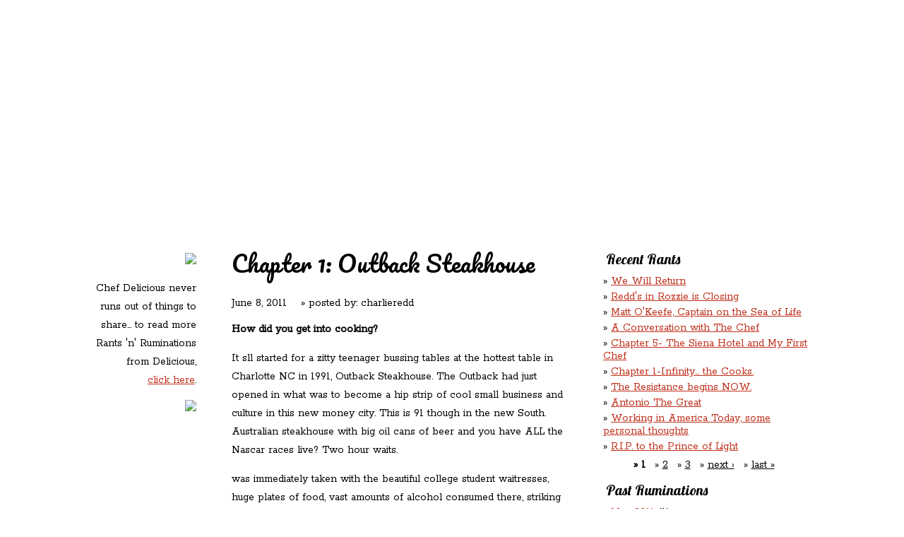

--- FILE ---
content_type: text/html; charset=utf-8
request_url: http://www.reddsinrozzie.com/blog/chapter-1-outback-steakhouse?page=6
body_size: 8409
content:
<!DOCTYPE html PUBLIC "-//W3C//DTD XHTML 1.0 Strict//EN"
  "http://www.w3.org/TR/xhtml1/DTD/xhtml1-strict.dtd">
<html xmlns="http://www.w3.org/1999/xhtml" xml:lang="en" lang="en" dir="ltr">
  <head>
<meta http-equiv="Content-Type" content="text/html; charset=utf-8" />
  	
  	<link href='http://fonts.googleapis.com/css?family=Pacifico|Rokkitt|Lobster&v2' rel='stylesheet' type='text/css'>
    <meta http-equiv="Content-Type" content="text/html; charset=utf-8" />
<link rel="shortcut icon" href="/themes/rnr/favicon.ico" type="image/x-icon" />
    <title>Chapter 1: Outback Steakhouse » Redd&#039;s in Rozzie</title>
    
    <link type="text/css" rel="stylesheet" media="all" href="/sites/default/files/css/css_b6d2b44e2d975503f8407ee592a9b227.css" />
<link type="text/css" rel="stylesheet" media="print" href="/sites/default/files/css/css_fab3f11e98d211faa89ffc8070c0de07.css" />
    <script type="text/javascript" src="/sites/default/files/js/js_c43eb39dda132d28524553e5c03b192d.js"></script>
<script type="text/javascript">
<!--//--><![CDATA[//><!--
jQuery.extend(Drupal.settings, { "basePath": "/", "googleanalytics": { "trackOutgoing": 1, "trackMailto": 1, "trackDownload": 1, "trackDownloadExtensions": "7z|aac|arc|arj|asf|asx|avi|bin|csv|doc|exe|flv|gif|gz|gzip|hqx|jar|jpe?g|js|mp(2|3|4|e?g)|mov(ie)?|msi|msp|pdf|phps|png|ppt|qtm?|ra(m|r)?|sea|sit|tar|tgz|torrent|txt|wav|wma|wmv|wpd|xls|xml|z|zip" }, "nice_menus_options": { "delay": 800, "speed": 1 }, "cron": { "basePath": "/poormanscron", "runNext": 1768526768 } });
//--><!]]>
</script>
    <!--[if lt IE 7]>
      <link type="text/css" rel="stylesheet" media="all" href="/themes/rnr/fix-ie.css" />    <![endif]-->
    
    
    
	        
    
  </head>
  <body class="sidebars blog">
	<a name="top"></a>
	<div id="wrap">
		<div id="wrap-inner">
  
			<div id="header">
				<div id="header-inner" class="inner">
								
					<div id="block-nice_menus-1" class="clear-block block block-nice_menus">

  <h2><span class="nice-menu-hide-title">Primary links</span></h2>

  <div class="content"><ul class="nice-menu nice-menu-down" id="nice-menu-1"><li class="menu-399 menu-path-node-10 first  odd "><a href="/content/redds-rozzie" title="Redd&#039;s &#039;n&#039; Rozzie">Redd&#039;s in Rozzie</a></li>
<li class="menu-400 menu-path-node-2 even "><a href="/content/redds-relatives" title="Relatives">Redd&#039;s Relatives</a></li>
<li class="menu-415 menu-path-front odd "><a href="/" title="">Home</a></li>
<li class="menu-401 menu-path-node-3 even "><a href="/content/rations-n-refreshments" title="Rations &#039;n&#039; Refreshments">Rations ‘n’ Refreshments</a></li>
<li class="menu-402 menu-path-blog odd  last "><a href="/blog" title="">Rants ‘N’ Ruminations</a></li>
</ul>
</div>
</div>
<div id="block-nice_menus-2" class="clear-block block block-nice_menus">

  <h2><span class="nice-menu-hide-title">Secondary links</span></h2>

  <div class="content"><ul class="nice-menu nice-menu-down" id="nice-menu-2"><li class="menu-403 menu-path-nolink-403 first  odd "><span class="nolink">Pics</span></li>
<li class="menu-404 menu-path-node-5 even "><a href="/content/contact" title="Contact">Contact</a></li>
<li class="menu-405 menu-path-instagramcom-reddcharlie- odd  last "><a href="http://instagram.com/reddcharlie/" title="">Chef Delicious</a></li>
</ul>
</div>
</div>
 
								
				</div>
			</div>
	
		    <div id="main">
		    	
		    	<div id="main-inner" class="inner clear">
		    		
		    	  			        <div id="sidebar-left" class="sidebar">
			          <div id="block-block-2" class="clear-block block block-block">


  <div class="content"><p><img src="/themes/rnr/images/sketch-wrestler-chef-delcious.png" alt="" /></p>

<img src="/themes/rnr/images/line-blog-left-sidebar.png" _mce_src="/themes/rnr/images/line-blog-left-sidebar.png" /> 

<p>Chef Delicious never runs out of things to share... to read more Rants 'n' Ruminations from Delicious, 
<a href="http://reddsinroslindale.blogspot.com/" target="_blank">click&nbsp;here</a>.

</p> <img src="/themes/rnr/images/line-blog-left-sidebar.png" _mce_src="/themes/rnr/images/line-blog-left-sidebar.png" /> </div>
</div>
			        </div>
			      				
			      <div id="center">
			          
			      	
			      	 			          			          <h1>Chapter 1: Outback Steakhouse</h1>			         
			          	
			          			          			        
			          
			            <div id="node-12" class="node">




  <div class="content clear-block">
    <div class="blog-post">

<div class="date-and-author"><span class="date">June 8, 2011</span> &nbsp;&nbsp; &raquo; posted by: <span class="author">charlieredd </span></div>

<p><strong>How did you get into cooking?</strong><br />

<p>It sll started for a zitty teenager bussing tables at the hottest table in Charlotte NC in 1991, Outback Steakhouse. The Outback had just opened in what was to become a hip strip of cool small business and culture in this new money city. This is 91 though in the new South. Australian steakhouse with big oil cans of beer and you have ALL the Nascar races live? Two hour waits.</p>

<p> was immediately taken with the beautiful college student waitresses, huge plates of food, vast amounts of alcohol consumed there, striking hostesses with huge breasts, blond hair, and driving an 83 white t top corvette (Amy I will never forget you), and the intensity of a restaurant that is so popular for a reason I couldn't understand. Did I mention the beautiful women I worked with?</p>

<p>I mean it was good. Everything was cooked from scratch except the bread. No rules. Just right. No bullshit. We were nailing that mantra. But how it happened is where the entertainment lies and possibly the reason Charlotteans were lining up for a piece of it. Is that a fist fight between a man and a woman over a prime time parking space? Your damn right it is. Did she just spit IN his mouth?</p>

<p>This is all true.</p>

<p><strong>Tuesday is KY jelly night</strong><br />

<p>I don't quite understand this concept as a 16 year old zitty bussboy but it is explained to me in detail by Billy the saute cook and my friend Swift, otherwise known as the Salad Shooter. Billy's raging mullet, loud mouth, and skills to out gun any cook on the line makes him a force to be reckoned with. Not to mention his girlfriend is CK, a very beautiful waitress who easily uses 3x more hairspray on her bangs and tired perm then any other staff member. Sweetheart of the rodeo, for sure. Kind, soft spoken, and the "victim" of Billy's sodomy every Tuesday. I should and will stop there. Billy didn't and my sexual imagination never fully recovered.</p>

<p><strong>Dine and Dash</strong><br />

<p>The call went out from Dave our super cheap manager. All the cooks grabbed a knife and ran for the front door. I was on their coat tails as we rounded the corner of the restaurant to see a car backing up the street with no lights on. AS the crew of knife wielding cooks (and one excited, skinny bussboy) came around the corner it threw on the lights and gassed it. Unwilling to give our lives for the Outback cause the crew moved to the sidewalk but not the owner. He stood there like a statue, hand outstretched, denying them escape without running him down. They didn't give a shit. There was no way they were paying for that blooming onion. Thankfully the heavyset (to put it kindly) grill cook Darryl dragged Dave out of the path of the speeding car at the last second and the villains were apprehended later by the police. I missed the roll call when the cops returned with the morons and Dave paid out of pocket to press full charges. Curfew spoiled the full experience. I DID get a beer for my honorable charge, though. To the Light Brigade! Kind of.</p>

<p><strong>Smoking in the boys room</strong><br />

<p>All I wanted to do was smoke. Trash needs to go out? I'm in. Bathroom needs cleaning? I'm in. Pick up butts outside? No problem. I'll just be burning one while I'm doing it. Back then you could smoke anywhere. There was a non smoking section but was it really? No. Jesse Helms was still alive and kicking ass for tobacco rights, which NC was hell bent on, so smoking was the going order. Joe Camel was the coolest thing I had seen, period. I wanted Camel cash, Camel t'shirts, and was saving for a dreamy Camel pool table to put in my bedroom at home. Victim of a campaign targeted at kids? No way. I was 16 and knew damn well what I was doing and everything else about the world for that matter. Including how to run a restaurant.</p>


<p><strong>Chaperone</strong><br />

<p>"Would you chaperone a group of 16-17 year old raging hard on teenagers at a beach house in a family beach town during their high school spring break? Job includes buying lots of beer and liquor for minors, signing for the rental property, a hundred dollars cash, a free place to stay at the beach for week, and young minors in bikinis all around that even looking at them wrong could get you thrown in a deep dark Southern rural jail cell."</p>

<p>Outback employee of the month. "Sure. Sounds cool."</p>



<p><strong>Kadi</strong><br />

<p>When it all went down there was one guy you could always count on. Kadi the blooming onion cook. He was deaf, portly, honest husband, and proud father of a daughter. He crushed the onion station, and it sucked.</p>

<p>When Swift and I got destroyed at the Christmas party where this machine called Karaoke set the place afire Kadi was the one who kept us away from the group dismantling the fountain and called us a cab. Kadi, even though he was deaf, knew what Billy was talking about in reference to his girlfriend and scolded him with loud barks and some bold sign language. No one crossed him though. You think a deaf Albanian has fought himself out of a couple of jams? Your damn right he has and you can see it in his eyes. Kadi, your the man.</p>



<p><strong>Fired</strong><br />

I wish it was more dramatic. Just came in one day and I wasn't on the schedule.<br />
"Hey, Dave, What's up? I know I was away for a week at Dead Shows but I'm not on the schedule. What's up, dude?"<br />
"Delicious, I'll talk to you later."<br />
Well I wasn't going to take that. This was my world, damn it. Take this job and shove it. Heads, I quit, tails I stay. Heads it is. Tell Dave I quit.<br />
Oh, and by the way I will come back with James my fellow bussboy and eat dinner while Dave busses tables and have a burger at employee discount rate.<br />
Dave just grinned as I did it. If only I knew he was probably carrying that Gloc 9 James found in the office a month later my heroic adventure could have been cut short. Angels have always looked upon me.<br />


<p>Next- Summer Camp. Beaver Cross!!!</p>
</div>  </div>

  <div class="clear-block">
    <div class="meta">
          <div class="terms">also seasoned with: <ul class="links inline"><li class="taxonomy_term_9 first"><a href="/category/tags/beginning" rel="tag" title="">in the beginning</a></li>
<li class="taxonomy_term_10"><a href="/category/tags/outback-steakhouse" rel="tag" title="">outback steakhouse</a></li>
<li class="taxonomy_term_8 last"><a href="/category/tags/ruminations" rel="tag" title="">ruminations</a></li>
</ul></div>
      
         
     <div class="blog-divider"></div>
     
    </div>

          <!--<div class="links"><ul class="links inline"><li class="blog_usernames_blog first"><a href="/blogs/charlieredd" title="Read charlieredd&#039;s latest blog entries.">charlieredd&#039;s blog</a></li>
<li class="comment_forbidden last"><span><a href="/user/login?destination=comment%2Freply%2F12%23comment-form">Login</a> to post comments</span></li>
</ul></div>-->
      </div>

</div>
			          
			          
			          
			      
			          
			          
			      </div>
			
			      			        <div id="sidebar-right" class="sidebar">
			          <div id="block-views-blog_recent_posts-block" class="clear-block block block-views">

  <h2>Recent Rants</h2>

  <div class="content"><div class="view view-blog-recent-posts view-id-blog_recent_posts view-display-id-block view-dom-id-1">
    
  
  
      <div class="view-content">
      <div class="item-list">
    <ul>
          <li class="views-row views-row-1 views-row-odd views-row-first">  
  <div class="views-field-title">
                <span class="field-content"><a href="/blog/we-will-return">We Will Return</a></span>
  </div>
</li>
          <li class="views-row views-row-2 views-row-even">  
  <div class="views-field-title">
                <span class="field-content"><a href="/blog/redds-rozzie-closing">Redd&#039;s in Rozzie is Closing</a></span>
  </div>
</li>
          <li class="views-row views-row-3 views-row-odd">  
  <div class="views-field-title">
                <span class="field-content"><a href="/blog/matt-okeefe-captain-sea-life">Matt O&#039;Keefe, Captain on the Sea of Life</a></span>
  </div>
</li>
          <li class="views-row views-row-4 views-row-even">  
  <div class="views-field-title">
                <span class="field-content"><a href="/blog/conversation-chef">A Conversation with The Chef</a></span>
  </div>
</li>
          <li class="views-row views-row-5 views-row-odd">  
  <div class="views-field-title">
                <span class="field-content"><a href="/blog/chapter-5-siena-hotel-and-my-first-chef">Chapter 5- The Siena Hotel and My First Chef</a></span>
  </div>
</li>
          <li class="views-row views-row-6 views-row-even">  
  <div class="views-field-title">
                <span class="field-content"><a href="/blog/chapter-1-infinity-cooks">Chapter 1-Infinity... the Cooks.</a></span>
  </div>
</li>
          <li class="views-row views-row-7 views-row-odd">  
  <div class="views-field-title">
                <span class="field-content"><a href="/blog/resistance-begins-now">The Resistance begins NOW.</a></span>
  </div>
</li>
          <li class="views-row views-row-8 views-row-even">  
  <div class="views-field-title">
                <span class="field-content"><a href="/blog/antonio-great">Antonio The Great</a></span>
  </div>
</li>
          <li class="views-row views-row-9 views-row-odd">  
  <div class="views-field-title">
                <span class="field-content"><a href="/blog/working-america-today-some-personal-thoughts">Working in America Today, some personal thoughts</a></span>
  </div>
</li>
          <li class="views-row views-row-10 views-row-even views-row-last">  
  <div class="views-field-title">
                <span class="field-content"><a href="/blog/rip-prince-light">R.I.P. to the Prince of Light</a></span>
  </div>
</li>
      </ul>
</div>    </div>
  
      <div class="item-list"><ul class="pager"><li class="pager-current first">1</li>
<li class="pager-item"><a href="/blog/chapter-1-outback-steakhouse?page=1" title="Go to page 2" class="active">2</a></li>
<li class="pager-item"><a href="/blog/chapter-1-outback-steakhouse?page=2" title="Go to page 3" class="active">3</a></li>
<li class="pager-next"><a href="/blog/chapter-1-outback-steakhouse?page=1" title="Go to next page" class="active">next ›</a></li>
<li class="pager-last last"><a href="/blog/chapter-1-outback-steakhouse?page=2" title="Go to last page" class="active">last »</a></li>
</ul></div>  
  
  
  
  
</div> </div>
</div>
<div id="block-views-archive-block" class="clear-block block block-views">

  <h2>Past Ruminations</h2>

  <div class="content"><div class="view view-archive view-id-archive view-display-id-block blog-sidebar-list view-dom-id-2">
    
  
  
      <div class="view-content">
      <div class="item-list">
  <ul class="views-summary">
      <li><a href="/blog/archive/201105">May 2011</a>
              (1)
          </li>
      <li><a href="/blog/archive/201106">June 2011</a>
              (1)
          </li>
      <li><a href="/blog/archive/201107">July 2011</a>
              (2)
          </li>
      <li><a href="/blog/archive/201109">September 2011</a>
              (1)
          </li>
      <li><a href="/blog/archive/201111">November 2011</a>
              (1)
          </li>
      <li><a href="/blog/archive/201202">February 2012</a>
              (1)
          </li>
      <li><a href="/blog/archive/201203">March 2012</a>
              (1)
          </li>
      <li><a href="/blog/archive/201206">June 2012</a>
              (1)
          </li>
      <li><a href="/blog/archive/201211">November 2012</a>
              (1)
          </li>
      <li><a href="/blog/archive/201305">May 2013</a>
              (1)
          </li>
    </ul>
</div>
    </div>
  
      <div class="item-list"><ul class="pager"><li class="pager-current first">1</li>
<li class="pager-item"><a href="/blog/chapter-1-outback-steakhouse?page=1" title="Go to page 2" class="active">2</a></li>
<li class="pager-item"><a href="/blog/chapter-1-outback-steakhouse?page=2" title="Go to page 3" class="active">3</a></li>
<li class="pager-next"><a href="/blog/chapter-1-outback-steakhouse?page=1" title="Go to next page" class="active">next ›</a></li>
<li class="pager-last last"><a href="/blog/chapter-1-outback-steakhouse?page=2" title="Go to last page" class="active">last »</a></li>
</ul></div>  
  
  
  
  
</div> </div>
</div>
<div id="block-views-blog_tags-block_1" class="clear-block block block-views">

  <h2>Flavors</h2>

  <div class="content"><div class="view view-blog-tags view-id-blog_tags view-display-id-block_1 blog-sidebar-list view-dom-id-3">
    
  
  
      <div class="view-content">
      <div class="item-list">
  <ul class="views-summary">
      <li><a href="/blog/tags/Father%27s-Day">Father&#039;s Day</a>
              (1)
          </li>
      <li><a href="/blog/tags/farm-to-table">farm to table</a>
              (1)
          </li>
      <li><a href="/blog/tags/El-Bulli">El Bulli</a>
              (1)
          </li>
      <li><a href="/blog/tags/ego-issues">ego issues</a>
              (1)
          </li>
      <li><a href="/blog/tags/drinks">drinks</a>
              (1)
          </li>
      <li><a href="/blog/tags/dranks">dranks</a>
              (1)
          </li>
      <li><a href="/blog/tags/Diversity">Diversity</a>
              (1)
          </li>
      <li><a href="/blog/tags/details">details</a>
              (1)
          </li>
      <li><a href="/blog/tags/dedication">dedication</a>
              (1)
          </li>
      <li><a href="/blog/tags/culinary-school">culinary school</a>
              (1)
          </li>
    </ul>
</div>
    </div>
  
      <div class="item-list"><ul class="pager"><li class="pager-first first"><a href="/blog/chapter-1-outback-steakhouse" title="Go to first page" class="active">« first</a></li>
<li class="pager-previous"><a href="/blog/chapter-1-outback-steakhouse?page=5" title="Go to previous page" class="active">‹ previous</a></li>
<li class="pager-item"><a href="/blog/chapter-1-outback-steakhouse" title="Go to page 1" class="active">1</a></li>
<li class="pager-item"><a href="/blog/chapter-1-outback-steakhouse?page=1" title="Go to page 2" class="active">2</a></li>
<li class="pager-item"><a href="/blog/chapter-1-outback-steakhouse?page=2" title="Go to page 3" class="active">3</a></li>
<li class="pager-item"><a href="/blog/chapter-1-outback-steakhouse?page=3" title="Go to page 4" class="active">4</a></li>
<li class="pager-item"><a href="/blog/chapter-1-outback-steakhouse?page=4" title="Go to page 5" class="active">5</a></li>
<li class="pager-item"><a href="/blog/chapter-1-outback-steakhouse?page=5" title="Go to page 6" class="active">6</a></li>
<li class="pager-current">7</li>
<li class="pager-item"><a href="/blog/chapter-1-outback-steakhouse?page=7" title="Go to page 8" class="active">8</a></li>
<li class="pager-item"><a href="/blog/chapter-1-outback-steakhouse?page=8" title="Go to page 9" class="active">9</a></li>
<li class="pager-next"><a href="/blog/chapter-1-outback-steakhouse?page=7" title="Go to next page" class="active">next ›</a></li>
<li class="pager-last last"><a href="/blog/chapter-1-outback-steakhouse?page=8" title="Go to last page" class="active">last »</a></li>
</ul></div>  
  
  
  
  
</div> </div>
</div>
			          <br clear="all" />
			        </div>
			      			      
			      <br clear="all" />
			      
			
			    </div> <!-- /main-inner -->
			    	    
			   
			    
			    
			</div>
		 
		
		</div>
		
	</div>
	<br clear="all" />
	<div id="footer">
		<div id="footer-inner-for-background">
			<div id="footer-inner" class="inner">
				<div id="block-block-6" class="clear-block block block-block">


  <div class="content"><div class="footer-1">
	<h3>Come Visit us:</h3>
	4257 Washington Street<br />
	Roslindale, MA 02131<br />
	<a href="http://maps.google.com/maps?q=4257+Washington+Street++Roslindale,+MA+02131&oe=utf-8&client=firefox-a&gl=us&z=16">Directions</a>
</div>

<div class="footer-2">
	<h3>Get in Touch</h3>
	<a href="mailto:chefdelicious@reddsinrozzie.com">chefdelicious@reddsinrozzie.com</a><br />
	(617) 325-1000<br />
	<h3>Follow Us</h3>
	
		<a href="https://www.facebook.com/pages/Redds-in-Rozzie/207019839320054" target="_blank"><img src="/themes/rnr/images/icon-fb.png" alt="facebook" /></a>
	<a href="https://twitter.com/reddsinrozzie" target="_blank"><img src="/themes/rnr/images/icon-twitter.png" alt="twitter" /></a>
	<a href="https://instagram.com/reddcharlie/" target="_blank"><img src="http://www.reddsinrozzie.com/images/instagram.png" alt="instagram" /></a>

	<h3>Keep In Touch</h3>

	<!-- Begin MailChimp Signup Form -->
	<form action="http://reddsinrozzie.us3.list-manage.com/subscribe/post?u=bda4a9651f53911e2bd6de1e7&amp;id=d469d0773c" method="post" id="mc-embedded-subscribe-form" name="mc-embedded-subscribe-form" class="validate" target="_blank" novalidate>
	
	<div class="mc-field-group">
		<label for="mce-EMAIL">Email Address </label> <input type="email" value="" name="EMAIL" class="required email" required placeholder="Email Address" id="mce-EMAIL"> <input type="submit" value="Go" name="subscribe" id="mc-embedded-subscribe" class="button">
	</div>
	<div id="mce-responses" class="clear">
		<div class="response" id="mce-error-response" style="display:none"></div>
		<div class="response" id="mce-success-response" style="display:none"></div>
	</div>    <!-- real people should not fill this in and expect good things - do not remove this or risk form bot signups-->
	<div style="position: absolute; left: -5000px;"><input type="text" name="b_bda4a9651f53911e2bd6de1e7_d469d0773c" value=""></div>
	<div class="clear"></div>
	</form>
</div>

<!--End mc_embed_signup-->	
	
<div class="footer-3">
	<h3>Open For Business:</h3>
Dinner: Tuesday-Saturday 5pm-10pm<br />
Drinks: Tuesday-Saturday 'til 11pm <br />
Sunday Brunch: 10am-3pm <br />
Closed Monday
        <br /><br />
        <br /><br />
        <a href="http://www.icscreative.com" target="_blank">site by ICS</a>

</div></div>
</div>
				<br clear="all" />
			</div>
			
		</div>
	</div>  
  
<!-- /layout -->

  <script type="text/javascript">
<!--//--><![CDATA[//><!--
var _gaq = _gaq || [];_gaq.push(["_setAccount", "UA-4955966-22"]);_gaq.push(["_trackPageview"]);(function() {var ga = document.createElement("script");ga.type = "text/javascript";ga.async = true;ga.src = ("https:" == document.location.protocol ? "https://ssl" : "http://www") + ".google-analytics.com/ga.js";var s = document.getElementsByTagName("script")[0];s.parentNode.insertBefore(ga, s);})();
//--><!]]>
</script>
  </body>
</html>


--- FILE ---
content_type: text/css
request_url: http://www.reddsinrozzie.com/sites/default/files/css/css_b6d2b44e2d975503f8407ee592a9b227.css
body_size: 41620
content:



.field .field-label,.field .field-label-inline,.field .field-label-inline-first{font-weight:bold;}.field .field-label-inline,.field .field-label-inline-first{display:inline;}.field .field-label-inline{visibility:hidden;}.node-form .content-multiple-table td.content-multiple-drag{width:30px;padding-right:0;}.node-form .content-multiple-table td.content-multiple-drag a.tabledrag-handle{padding-right:.5em;}.node-form .content-add-more .form-submit{margin:0;}.node-form .number{display:inline;width:auto;}.node-form .text{width:auto;}.form-item #autocomplete .reference-autocomplete{white-space:normal;}.form-item #autocomplete .reference-autocomplete label{display:inline;font-weight:normal;}#content-field-overview-form .advanced-help-link,#content-display-overview-form .advanced-help-link{margin:4px 4px 0 0;}#content-field-overview-form .label-group,#content-display-overview-form .label-group,#content-copy-export-form .label-group{font-weight:bold;}table#content-field-overview .label-add-new-field,table#content-field-overview .label-add-existing-field,table#content-field-overview .label-add-new-group{float:left;}table#content-field-overview tr.content-add-new .tabledrag-changed{display:none;}table#content-field-overview tr.content-add-new .description{margin-bottom:0;}table#content-field-overview .content-new{font-weight:bold;padding-bottom:.5em;}.advanced-help-topic h3,.advanced-help-topic h4,.advanced-help-topic h5,.advanced-help-topic h6{margin:1em 0 .5em 0;}.advanced-help-topic dd{margin-bottom:.5em;}.advanced-help-topic span.code{background-color:#EDF1F3;font-family:"Bitstream Vera Sans Mono",Monaco,"Lucida Console",monospace;font-size:0.9em;padding:1px;}.advanced-help-topic .content-border{border:1px solid #AAA}

.container-inline-date{width:auto;clear:both;display:inline-block;vertical-align:top;margin-right:0.5em;}.container-inline-date .form-item{float:none;padding:0;margin:0;}.container-inline-date .form-item .form-item{float:left;}.container-inline-date .form-item,.container-inline-date .form-item input{width:auto;}.container-inline-date .description{clear:both;}.container-inline-date .form-item input,.container-inline-date .form-item select,.container-inline-date .form-item option{margin-right:5px;}.container-inline-date .date-spacer{margin-left:-5px;}.views-right-60 .container-inline-date div{padding:0;margin:0;}.container-inline-date .date-timezone .form-item{float:none;width:auto;clear:both;}#calendar_div,#calendar_div td,#calendar_div th{margin:0;padding:0;}#calendar_div,.calendar_control,.calendar_links,.calendar_header,.calendar{width:185px;border-collapse:separate;margin:0;}.calendar td{padding:0;}span.date-display-single{}span.date-display-start{}span.date-display-end{}span.date-display-separator{}.date-repeat-input{float:left;width:auto;margin-right:5px;}.date-repeat-input select{min-width:7em;}.date-repeat fieldset{clear:both;float:none;}.date-views-filter-wrapper{min-width:250px;}.date-views-filter input{float:left !important;margin-right:2px !important;padding:0 !important;width:12em;min-width:12em;}.date-nav{width:100%;}.date-nav div.date-prev{text-align:left;width:24%;float:left;}.date-nav div.date-next{text-align:right;width:24%;float:right;}.date-nav div.date-heading{text-align:center;width:50%;float:left;}.date-nav div.date-heading h3{margin:0;padding:0;}.date-clear{float:none;clear:both;display:block;}.date-clear-block{float:none;width:auto;clear:both;}.date-clear-block:after{content:" ";display:block;height:0;clear:both;visibility:hidden;}.date-clear-block{display:inline-block;}/*_\*/ 	 
 * html .date-clear-block{height:1%;}.date-clear-block{display:block;}/* End hide from IE-mac */

.date-container .date-format-delete{margin-top:1.8em;margin-left:1.5em;float:left;}.date-container .date-format-name{float:left;}.date-container .date-format-type{float:left;padding-left:10px;}.date-container .select-container{clear:left;float:left;}div.date-calendar-day{line-height:1;width:40px;float:left;margin:6px 10px 0 0;background:#F3F3F3;border-top:1px solid #eee;border-left:1px solid #eee;border-right:1px solid #bbb;border-bottom:1px solid #bbb;color:#999;text-align:center;font-family:Georgia,Arial,Verdana,sans;}div.date-calendar-day span{display:block;text-align:center;}div.date-calendar-day span.month{font-size:.9em;background-color:#B5BEBE;color:white;padding:2px;text-transform:uppercase;}div.date-calendar-day span.day{font-weight:bold;font-size:2em;}div.date-calendar-day span.year{font-size:.9em;padding:2px;}



.filefield-icon{margin:0 2px 0 0;}.filefield-element{margin:1em 0;white-space:normal;}.filefield-element .widget-preview{float:left;padding:0 10px 0 0;margin:0 10px 0 0;border-width:0 1px 0 0;border-style:solid;border-color:#CCC;max-width:30%;}.filefield-element .widget-edit{float:left;max-width:70%;}.filefield-element .filefield-preview{width:16em;overflow:hidden;}.filefield-element .widget-edit .form-item{margin:0 0 1em 0;}.filefield-element input.form-submit,.filefield-element input.form-file{margin:0;}.filefield-element input.progress-disabled{float:none;display:inline;}.filefield-element div.ahah-progress,.filefield-element div.throbber{display:inline;float:none;padding:1px 13px 2px 3px;}.filefield-element div.ahah-progress-bar{display:none;margin-top:4px;width:28em;padding:0;}.filefield-element div.ahah-progress-bar div.bar{margin:0;}




.block-nice_menus{line-height:normal;z-index:10;}ul.nice-menu,ul.nice-menu ul{z-index:5;position:relative;}ul.nice-menu li{position:relative;}ul.nice-menu a{display:block;}ul.nice-menu ul,#header-region ul.nice-menu ul{position:absolute;visibility:hidden;}ul.nice-menu li.over ul{visibility:visible;}ul.nice-menu ul li{display:block;}ul.nice-menu:after{content:".";display:block;height:0;clear:both;visibility:hidden;}ul.nice-menu li:hover ul,ul.nice-menu li.menuparent li:hover ul,ul.nice-menu li.menuparent li.menuparent li:hover ul,ul.nice-menu li.menuparent li.menuparent li.menuparent li:hover ul,ul.nice-menu li.over ul,ul.nice-menu li.menuparent li.over ul,ul.nice-menu li.menuparent li.menuparent li.over ul,ul.nice-menu li.menuparent li.menuparent li.menuparent li.over ul,#header-region ul.nice-menu li:hover ul,#header-region ul.nice-menu li.menuparent li:hover ul,#header-region ul.nice-menu li.menuparent li.menuparent li:hover ul,#header-region ul.nice-menu li.over ul,#header-region ul.nice-menu li.menuparent li.over ul,#header-region ul.nice-menu li.menuparent li.menuparent li.over ul{visibility:visible;}ul.nice-menu li:hover ul ul,ul.nice-menu li:hover ul ul ul,ul.nice-menu li:hover li:hover ul ul,ul.nice-menu li:hover li:hover ul ul ul,ul.nice-menu li:hover li:hover li:hover ul ul,ul.nice-menu li:hover li:hover li:hover ul ul ul,ul.nice-menu li.over ul ul,ul.nice-menu li.over ul ul ul,ul.nice-menu li.over li.over ul ul,ul.nice-menu li.over li.over ul ul ul,ul.nice-menu li.over li.over li.over ul ul,ul.nice-menu li.over li.over li.over ul ul ul,#header-region ul.nice-menu li:hover ul ul,#header-region ul.nice-menu li:hover ul ul ul,#header-region ul.nice-menu li:hover li:hover ul ul,#header-region ul.nice-menu li:hover li:hover ul ul ul,#header-region ul.nice-menu li:hover li:hover li:hover ul ul,#header-region ul.nice-menu li:hover li:hover li:hover ul ul ul,#header-region ul.nice-menu li.over ul ul,#header-region ul.nice-menu li.over ul ul ul,#header-region ul.nice-menu li.over li.over ul ul,#header-region ul.nice-menu li.over li.over ul ul ul,#header-region ul.nice-menu li.over li.over li.over ul ul,#header-region ul.nice-menu li.over li.over li.over ul ul ul{visibility:hidden;}ul.nice-menu li.menuparent ul,#header-region ul.nice-menu li.menuparent ul{overflow:visible !important;}ul.nice-menu li.menuparent ul iframe,#header-region ul.nice-menu li.menuparent ul iframe{display:none;display:block;position:absolute;top:0;left:0;z-index:-1;filter:mask();width:20px;height:20px;}





ul.nice-menu,ul.nice-menu ul{list-style:none;padding:0;margin:0;border-top:1px solid #ccc;}ul.nice-menu li{border:1px solid #ccc;border-top:0;float:left;background-color:#eee;}ul.nice-menu a{padding:0.3em 5px 0.3em 5px;}ul.nice-menu ul{top:1.8em;left:-1px;border:0;border-top:1px solid #ccc;margin-right:0;}ul.nice-menu ul li{width:12.5em;}ul.nice-menu-right,ul.nice-menu-left,ul.nice-menu-right li,ul.nice-menu-left li{width:12.5em;}ul.nice-menu-right ul{width:12.5em;left:12.5em;top:-1px;}ul.nice-menu-right ul ul{width:12.5em;left:12.5em;top:-1px;}ul.nice-menu-right li.menuparent,ul.nice-menu-right li li.menuparent{background:#eee url(/modules/nice_menus/arrow-right.png) right center no-repeat;}ul.nice-menu-right li.menuparent:hover,ul.nice-menu-right li li.menuparent:hover{background:#ccc url(/modules/nice_menus/arrow-right.png) right center no-repeat;}ul.nice-menu-left li ul{width:12.5em;left:-12.65em;top:-1px;}ul.nice-menu-left li ul li ul{width:12.5em;left:-12.65em;top:-1px;}ul.nice-menu-left li.menuparent,ul.nice-menu-left li li.menuparent{background:#eee url(/modules/nice_menus/arrow-left.png) left center no-repeat;}ul.nice-menu-left li.menuparent:hover,ul.nice-menu-left li li.menuparent:hover{background:#ccc url(/modules/nice_menus/arrow-left.png) left center no-repeat;}ul.nice-menu-left a,ul.nice-menu-left ul a{padding-left:14px;}ul.nice-menu-down{float:left;border:0;}ul.nice-menu-down li{border-top:1px solid #ccc;}ul.nice-menu-down li li{border-top:0;}ul.nice-menu-down ul{left:0;}ul.nice-menu-down ul li{clear:both;}ul.nice-menu-down li ul li ul{left:12.5em;top:-1px;}ul.nice-menu-down .menuparent a{padding-right:15px;}ul.nice-menu-down li.menuparent{background:#eee url(/modules/nice_menus/arrow-down.png) right center no-repeat;}ul.nice-menu-down li.menuparent:hover{background:#ccc url(/modules/nice_menus/arrow-down.png) right center no-repeat;}ul.nice-menu-down li li.menuparent{background:#eee url(/modules/nice_menus/arrow-right.png) right center no-repeat;}ul.nice-menu-down li li.menuparent:hover{background:#ccc url(/modules/nice_menus/arrow-right.png) right center no-repeat;}ul.nice-menu li{margin:0;padding-left:0;background-image:none;}#header-region ul.nice-menu li{margin:0;padding-top:0.1em;padding-bottom:0.1em;background:#eee;}#header-region ul.nice-menu ul{top:1.8em;left:-1px;border:0;border-top:1px solid #ccc;margin-right:0;}#header-region ul.nice-menu ul{top:1.7em;}#header-region ul.nice-menu-down li ul li ul{left:12.5em;top:-1px;}#header-region ul.nice-menu-down li.menuparent{background:#eee url(/modules/nice_menus/arrow-down.png) right center no-repeat;}#header-region ul.nice-menu-down li.menuparent:hover{background:#ccc url(/modules/nice_menus/arrow-down.png) right center no-repeat;}#header-region ul.nice-menu-down li li.menuparent{background:#eee url(/modules/nice_menus/arrow-right.png) right center no-repeat;}#header-region ul.nice-menu-down li li.menuparent:hover{background:#ccc url(/modules/nice_menus/arrow-right.png) right center no-repeat;}

.node-unpublished{background-color:#fff4f4;}.preview .node{background-color:#ffffea;}#node-admin-filter ul{list-style-type:none;padding:0;margin:0;width:100%;}#node-admin-buttons{float:left;margin-left:0.5em;clear:right;}td.revision-current{background:#ffc;}.node-form .form-text{display:block;width:95%;}.node-form .container-inline .form-text{display:inline;width:auto;}.node-form .standard{clear:both;}.node-form textarea{display:block;width:95%;}.node-form .attachments fieldset{float:none;display:block;}.terms-inline{display:inline;}


fieldset{margin-bottom:1em;padding:.5em;}form{margin:0;padding:0;}hr{height:1px;border:1px solid gray;}img{border:0;}table{border-collapse:collapse;}th{text-align:left;padding-right:1em;border-bottom:3px solid #ccc;}.clear-block:after{content:".";display:block;height:0;clear:both;visibility:hidden;}.clear-block{display:inline-block;}/*_\*/
* html .clear-block{height:1%;}.clear-block{display:block;}/* End hide from IE-mac */



body.drag{cursor:move;}th.active img{display:inline;}tr.even,tr.odd{background-color:#eee;border-bottom:1px solid #ccc;padding:0.1em 0.6em;}tr.drag{background-color:#fffff0;}tr.drag-previous{background-color:#ffd;}td.active{background-color:#ddd;}td.checkbox,th.checkbox{text-align:center;}tbody{border-top:1px solid #ccc;}tbody th{border-bottom:1px solid #ccc;}thead th{text-align:left;padding-right:1em;border-bottom:3px solid #ccc;}.breadcrumb{padding-bottom:.5em}div.indentation{width:20px;height:1.7em;margin:-0.4em 0.2em -0.4em -0.4em;padding:0.42em 0 0.42em 0.6em;float:left;}div.tree-child{background:url(/misc/tree.png) no-repeat 11px center;}div.tree-child-last{background:url(/misc/tree-bottom.png) no-repeat 11px center;}div.tree-child-horizontal{background:url(/misc/tree.png) no-repeat -11px center;}.error{color:#e55;}div.error{border:1px solid #d77;}div.error,tr.error{background:#fcc;color:#200;padding:2px;}.warning{color:#e09010;}div.warning{border:1px solid #f0c020;}div.warning,tr.warning{background:#ffd;color:#220;padding:2px;}.ok{color:#008000;}div.ok{border:1px solid #00aa00;}div.ok,tr.ok{background:#dfd;color:#020;padding:2px;}.item-list .icon{color:#555;float:right;padding-left:0.25em;clear:right;}.item-list .title{font-weight:bold;}.item-list ul{margin:0 0 0.75em 0;padding:0;}.item-list ul li{margin:0 0 0.25em 1.5em;padding:0;list-style:disc;}ol.task-list li.active{font-weight:bold;}.form-item{margin-top:1em;margin-bottom:1em;}tr.odd .form-item,tr.even .form-item{margin-top:0;margin-bottom:0;white-space:nowrap;}tr.merge-down,tr.merge-down td,tr.merge-down th{border-bottom-width:0 !important;}tr.merge-up,tr.merge-up td,tr.merge-up th{border-top-width:0 !important;}.form-item input.error,.form-item textarea.error,.form-item select.error{border:2px solid red;}.form-item .description{font-size:0.85em;}.form-item label{display:block;font-weight:bold;}.form-item label.option{display:inline;font-weight:normal;}.form-checkboxes,.form-radios{margin:1em 0;}.form-checkboxes .form-item,.form-radios .form-item{margin-top:0.4em;margin-bottom:0.4em;}.marker,.form-required{color:#f00;}.more-link{text-align:right;}.more-help-link{font-size:0.85em;text-align:right;}.nowrap{white-space:nowrap;}.item-list .pager{clear:both;text-align:center;}.item-list .pager li{background-image:none;display:inline;list-style-type:none;padding:0.5em;}.pager-current{font-weight:bold;}.tips{margin-top:0;margin-bottom:0;padding-top:0;padding-bottom:0;font-size:0.9em;}dl.multiselect dd.b,dl.multiselect dd.b .form-item,dl.multiselect dd.b select{font-family:inherit;font-size:inherit;width:14em;}dl.multiselect dd.a,dl.multiselect dd.a .form-item{width:10em;}dl.multiselect dt,dl.multiselect dd{float:left;line-height:1.75em;padding:0;margin:0 1em 0 0;}dl.multiselect .form-item{height:1.75em;margin:0;}.container-inline div,.container-inline label{display:inline;}ul.primary{border-collapse:collapse;padding:0 0 0 1em;white-space:nowrap;list-style:none;margin:5px;height:auto;line-height:normal;border-bottom:1px solid #bbb;}ul.primary li{display:inline;}ul.primary li a{background-color:#ddd;border-color:#bbb;border-width:1px;border-style:solid solid none solid;height:auto;margin-right:0.5em;padding:0 1em;text-decoration:none;}ul.primary li.active a{background-color:#fff;border:1px solid #bbb;border-bottom:#fff 1px solid;}ul.primary li a:hover{background-color:#eee;border-color:#ccc;border-bottom-color:#eee;}ul.secondary{border-bottom:1px solid #bbb;padding:0.5em 1em;margin:5px;}ul.secondary li{display:inline;padding:0 1em;border-right:1px solid #ccc;}ul.secondary a{padding:0;text-decoration:none;}ul.secondary a.active{border-bottom:4px solid #999;}#autocomplete{position:absolute;border:1px solid;overflow:hidden;z-index:100;}#autocomplete ul{margin:0;padding:0;list-style:none;}#autocomplete li{background:#fff;color:#000;white-space:pre;cursor:default;}#autocomplete li.selected{background:#0072b9;color:#fff;}html.js input.form-autocomplete{background-image:url(/misc/throbber.gif);background-repeat:no-repeat;background-position:100% 2px;}html.js input.throbbing{background-position:100% -18px;}html.js fieldset.collapsed{border-bottom-width:0;border-left-width:0;border-right-width:0;margin-bottom:0;height:1em;}html.js fieldset.collapsed *{display:none;}html.js fieldset.collapsed legend{display:block;}html.js fieldset.collapsible legend a{padding-left:15px;background:url(/misc/menu-expanded.png) 5px 75% no-repeat;}html.js fieldset.collapsed legend a{background-image:url(/misc/menu-collapsed.png);background-position:5px 50%;}* html.js fieldset.collapsed legend,* html.js fieldset.collapsed legend *,* html.js fieldset.collapsed table *{display:inline;}html.js fieldset.collapsible{position:relative;}html.js fieldset.collapsible legend a{display:block;}html.js fieldset.collapsible .fieldset-wrapper{overflow:auto;}.resizable-textarea{width:95%;}.resizable-textarea .grippie{height:9px;overflow:hidden;background:#eee url(/misc/grippie.png) no-repeat center 2px;border:1px solid #ddd;border-top-width:0;cursor:s-resize;}html.js .resizable-textarea textarea{margin-bottom:0;width:100%;display:block;}.draggable a.tabledrag-handle{cursor:move;float:left;height:1.7em;margin:-0.4em 0 -0.4em -0.5em;padding:0.42em 1.5em 0.42em 0.5em;text-decoration:none;}a.tabledrag-handle:hover{text-decoration:none;}a.tabledrag-handle .handle{margin-top:4px;height:13px;width:13px;background:url(/misc/draggable.png) no-repeat 0 0;}a.tabledrag-handle-hover .handle{background-position:0 -20px;}.joined + .grippie{height:5px;background-position:center 1px;margin-bottom:-2px;}.teaser-checkbox{padding-top:1px;}div.teaser-button-wrapper{float:right;padding-right:5%;margin:0;}.teaser-checkbox div.form-item{float:right;margin:0 5% 0 0;padding:0;}textarea.teaser{display:none;}html.js .no-js{display:none;}.progress{font-weight:bold;}.progress .bar{background:#fff url(/misc/progress.gif);border:1px solid #00375a;height:1.5em;margin:0 0.2em;}.progress .filled{background:#0072b9;height:1em;border-bottom:0.5em solid #004a73;width:0%;}.progress .percentage{float:right;}.progress-disabled{float:left;}.ahah-progress{float:left;}.ahah-progress .throbber{width:15px;height:15px;margin:2px;background:transparent url(/misc/throbber.gif) no-repeat 0px -18px;float:left;}tr .ahah-progress .throbber{margin:0 2px;}.ahah-progress-bar{width:16em;}#first-time strong{display:block;padding:1.5em 0 .5em;}tr.selected td{background:#ffc;}table.sticky-header{margin-top:0;background:#fff;}#clean-url.install{display:none;}html.js .js-hide{display:none;}#system-modules div.incompatible{font-weight:bold;}#system-themes-form div.incompatible{font-weight:bold;}span.password-strength{visibility:hidden;}input.password-field{margin-right:10px;}div.password-description{padding:0 2px;margin:4px 0 0 0;font-size:0.85em;max-width:500px;}div.password-description ul{margin-bottom:0;}.password-parent{margin:0 0 0 0;}input.password-confirm{margin-right:10px;}.confirm-parent{margin:5px 0 0 0;}span.password-confirm{visibility:hidden;}span.password-confirm span{font-weight:normal;}

ul.menu{list-style:none;border:none;text-align:left;}ul.menu li{margin:0 0 0 0.5em;}li.expanded{list-style-type:circle;list-style-image:url(/misc/menu-expanded.png);padding:0.2em 0.5em 0 0;margin:0;}li.collapsed{list-style-type:disc;list-style-image:url(/misc/menu-collapsed.png);padding:0.2em 0.5em 0 0;margin:0;}li.leaf{list-style-type:square;list-style-image:url(/misc/menu-leaf.png);padding:0.2em 0.5em 0 0;margin:0;}li a.active{color:#000;}td.menu-disabled{background:#ccc;}ul.links{margin:0;padding:0;}ul.links.inline{display:inline;}ul.links li{display:inline;list-style-type:none;padding:0 0.5em;}.block ul{margin:0;padding:0 0 0.25em 1em;}

#permissions td.module{font-weight:bold;}#permissions td.permission{padding-left:1.5em;}#access-rules .access-type,#access-rules .rule-type{margin-right:1em;float:left;}#access-rules .access-type .form-item,#access-rules .rule-type .form-item{margin-top:0;}#access-rules .mask{clear:both;}#user-login-form{text-align:center;}#user-admin-filter ul{list-style-type:none;padding:0;margin:0;width:100%;}#user-admin-buttons{float:left;margin-left:0.5em;clear:right;}#user-admin-settings fieldset .description{font-size:0.85em;padding-bottom:.5em;}.profile{clear:both;margin:1em 0;}.profile .picture{float:right;margin:0 1em 1em 0;}.profile h3{border-bottom:1px solid #ccc;}.profile dl{margin:0 0 1.5em 0;}.profile dt{margin:0 0 0.2em 0;font-weight:bold;}.profile dd{margin:0 0 1em 0;}


div.fieldgroup{margin:.5em 0 1em 0;}div.fieldgroup .content{padding-left:1em;}
.views-exposed-form .views-exposed-widget{float:left;padding:.5em 1em 0 0;}.views-exposed-form .views-exposed-widget .form-submit{margin-top:1.6em;}.views-exposed-form .form-item,.views-exposed-form .form-submit{margin-top:0;margin-bottom:0;}.views-exposed-form label{font-weight:bold;}.views-exposed-widgets{margin-bottom:.5em;}html.js a.views-throbbing,html.js span.views-throbbing{background:url(/modules/views/images/status-active.gif) no-repeat right center;padding-right:18px;}div.view div.views-admin-links{font-size:xx-small;margin-right:1em;margin-top:1em;}.block div.view div.views-admin-links{margin-top:0;}div.view div.views-admin-links ul{margin:0;padding:0;}div.view div.views-admin-links li{margin:0;padding:0 0 2px 0;z-index:201;}div.view div.views-admin-links li a{padding:0;margin:0;color:#ccc;}div.view div.views-admin-links li a:before{content:"[";}div.view div.views-admin-links li a:after{content:"]";}div.view div.views-admin-links-hover a,div.view div.views-admin-links:hover a{color:#000;}div.view div.views-admin-links-hover,div.view div.views-admin-links:hover{background:transparent;}div.view div.views-hide{display:none;}div.view div.views-hide-hover,div.view:hover div.views-hide{display:block;position:absolute;z-index:200;}div.view:hover div.views-hide{margin-top:-1.5em;}.views-view-grid tbody{border-top:none;}
@font-face{font-family:'FrancoisOneRegular';src:url(/themes/rnr/fonts/FrancoisOne-webfont.eot);src:url(/themes/rnr/fonts/FrancoisOne-webfont.eot?#iefix) format('embedded-opentype'),url(/themes/rnr/fonts/FrancoisOne-webfont.woff) format('woff'),url(/themes/rnr/fonts/FrancoisOne-webfont.ttf) format('truetype'),url(/themes/rnr/fonts/FrancoisOne-webfont.svg#FrancoisOneRegular) format('svg');font-weight:normal;font-style:normal;}body,h1,h2,h3,h4,h5,h6,pre,code,td{font-size:1em;}ul,ol,li,h1,h2,h3,h4,h5,h6,pre,form,body,html,p,blockquote,fieldset,input,label,div,dd,dt,dl,table,tr,td,img,hr{margin:0;padding:0;}body{margin:0px;font-family:'Rokkitt',serif;font-size:16px;color:black;background:url(/themes/rnr/images/bg-pattern.jpg) repeat white;}html,body{height:100%;}.left{float:left;}.right{float:right;}.clear{clear:both;}table{border-collapse:inherit;}fieldset{padding:15px;margin-bottom:20px;}th,td{padding:8px;}div#center p,div#center h4{margin-bottom:15px;}form#user-login{clear:both;display:block;padding:10px 20px;}h1{font-family:'Pacifico',cursive;color:black;font-size:32px;background:url(/themes/rnr/images/bg-heading.png) no-repeat bottom left;padding-bottom:10px;margin-bottom:10px;padding-left:10px;width:480px;font-weight:normal;}div.node h2{font-family:'Pacifico',cursive;color:black;font-size:27px;background:url(/themes/rnr/images/bg-subheading.png) no-repeat bottom left;padding-bottom:10px;padding-left:10px;margin-top:20px;margin-bottom:10px;margin-left:-10px;font-weight:normal;line-height:30px;}div.node h3{font-family:'Lobster',cursive;color:black;font-size:20px;margin-bottom:8px;font-weight:normal;}div#sidebar-right h2{font-family:'Lobster',cursive;color:black;font-size:20px;font-weight:normal;margin:10px 0px;}a:link,a:visited,a:hover,a:active{color:#bf2e1a;}div.inner{margin:0px auto;width:1024px;}div#header{height:344px;background:url(/themes/rnr/images/bg-header.png) no-repeat top center;}div#header-inner{margin:0px auto;width:1024px;padding-top:20px;}#wrap{min-height:100%;}#wrap-inner{overflow:auto;padding-bottom:344px;}#footer{position:relative;margin-top:-344px;height:344px;clear:both;}body:before{content:"";height:100%;float:left;width:0;margin-top:-32767px;}div.node{clear:both;}div#footer-inner-for-background{background:url(/themes/rnr/images/bg-footer.png) no-repeat center top;min-height:344px;clear:both;}div#footer-inner #block-block-6 .content div{float:left;width:330px;color:white;font-family:'FrancoisOneRegular',Arial,sans-serif;font-size:12px;text-align:center;line-height:18px;font-weight:normal;}div#footer-inner div a{color:white;}div#footer-inner div h3{font-family:'Lobster',cursive;font-size:22px;font-weight:normal;padding-bottom:4px;margin-top:14px;}div#footer-inner div.footer-1{margin-top:145px;}div#footer-inner div.footer-2{margin-top:115px;}div#footer-inner div.footer-3{margin-top:85px;}div.block-nice_menus h2{display:none;}div#block-nice_menus-1 ul.nice-menu{font-family:'FrancoisOneRegular',Arial,sans-serif;position:relative;top:95px;left:150px;background-color:transparent;float:left;text-transform:uppercase;font-size:16px;font-weight:normal;}div#block-nice_menus-1 ul.nice-menu li{border:0px;height:105px;background:none;float:left;list-style-type:none;list-style-image:none;min-width:109px;text-align:center;margin-top:-59px;padding-top:57px;}div#block-nice_menus-1 ul.nice-menu li.menu-400{width:109px;line-height:16px;text-align:center;margin-left:10px;margin-top:-59px;padding-top:52px;}div#block-nice_menus-1 ul.nice-menu li.menu-415 a{margin-top:-90px;height:190px;width:190px;display:block;}div#block-nice_menus-1 ul.nice-menu li.menu-401{width:109px;line-height:16px;text-align:center;margin-right:30px;margin-left:20px;margin-top:-59px;padding-top:52px;}div#block-nice_menus-1 ul.nice-menu li.menu-402{width:109px;line-height:16px;text-align:center;margin-right:30px;margin-left:0px;margin-top:-59px;padding-top:52px;}div#block-nice_menus-1 ul.nice-menu li.last{margin-right:0px;}div#block-nice_menus-1 ul.nice-menu li.expanded ul{display:none;}div#block-nice_menus-1 ul.nice-menu a{color:white;text-decoration:none;}div#block-nice_menus-1 ul.nice-menu a:hover{color:#be1b22;}div#block-nice_menus-1 ul.nice-menu li.active-trail{background:url(/themes/rnr/images/bg-nav-active.png) no-repeat center top;}div#block-nice_menus-1 ul.nice-menu li.menu-415{background:none;}div#block-nice_menus-2 ul.nice-menu{position:relative;top:30px;left:220px;font-family:'FrancoisOneRegular',Arial,sans-serif;background-color:transparent;float:left;text-transform:uppercase;font-size:15px;}div#block-nice_menus-2 ul.nice-menu li{color:white;border:none;background:none;float:left;list-style-type:none;list-style-image:none;background-image:none;}div#block-nice_menus-2 ul.nice-menu li.menu-403{background:url(/themes/rnr/images/nav-bg-camera.png) no-repeat left;padding:0px 0px 0px 25px;margin-right:30px;margin-top:4px;}div#block-nice_menus-2 ul.nice-menu li.menu-404{background:url(/themes/rnr/images/nav-bg-phone.png) no-repeat left;padding:0px 0px 0px 20px;margin-right:220px;}div#block-nice_menus-2 ul.nice-menu li.menu-405{background:url(/themes/rnr/images/nav-bg-chef.png) no-repeat left;padding:0px 0px 0px 20px;}div#block-nice_menus-2 ul.nice-menu li.menu-403 span:hover{text-decoration:underline;cursor:pointer;}div#block-nice_menus-2 ul.nice-menu a{color:white;text-decoration:none;}div#block-nice_menus-2 ul.nice-menu a:hover{text-decoration:underline;}div#block-nice_menus-2 ul.nice-menu li.active-trail{border-bottom:dotted 1px white;}div#block-nice_menus-2 ul.nice-menu li.active-trail a:hover{text-decoration:none;}div#block-menu_block-1 div.menu-block-1{width:115px;height:185px;background:url(/themes/rnr/images/bg-menu-nav.png) no-repeat;padding:4px 0px 0px 6px;}div#block-menu_block-1 ul.menu{margin-left:-25px;margin-top:10px;}div#block-menu_block-1 ul.menu li{padding:8px 0px 8px 25px;font-family:'FrancoisOneRegular',Arial,sans-serif;font-size:16px;border:none;background:none;list-style-type:none;list-style-image:none;}div#block-menu_block-1 ul.menu li a{text-decoration:none;text-transform:uppercase;color:black;}div#block-menu_block-1 ul.menu li.active-trail a{color:white;}div#block-menu_block-1 ul.menu li.active-trail{background:url(/themes/rnr/images/bg-menuarrow.png) no-repeat;}body.sidebars div#center{float:left;width:500px;margin-right:30px;}body.sidebar-left div#center{float:left;width:800px;}body.sidebar-right div#center{float:left;width:800px;}p{line-height:26px;}div#center div.content{width:475px;padding-left:10px;padding-right:25px;}body.contact div#center div.content{padding:0px;width:900px;}div#sidebar-right{float:left;width:299px;}div#sidebar-left{float:left;width:170px;margin-right:20px;}body.home div#sidebar-left{width:230px;margin-right:30px;}body.home div#sidebar-right{width:200px;margin-left:30px;}body.home div#center div.content{width:527px;padding-left:0px;}div#block-cck_blocks-field_sidebar_right h2{display:none;}div.stars{background:url(/themes/rnr/images/img-threestars.png) no-repeat center;margin:10px 0px;width:299px;height:15px;text-align:center;}div.caption{text-align:center;}div.sidebar-photo{background:url(/themes/rnr/images/bg-sidebar-frame.png) no-repeat;width:299px;height:377px;padding:20px 0px 0px 24px;}div.sidebar-sketch{padding-left:50px;margin-top:30px;}body.home div#center h1{display:none;}body.home div#center div.content{margin-top:30px;}body.home div#sidebar-left{text-align:center;}div.home-photo-border{z-index:1;background:url(/themes/rnr/images/bg-home-photo.png) no-repeat;width:527px;height:355px;padding-top:20px;padding-left:20px;}home-slidesdiv#home-slides img{z-index:1;}div.home-badge{z-index:100;width:142px;height:139px;position:relative;top:-55px;left:35px;}div.home-dotted-divider{background:url(/themes/rnr/images/line-home-dotted.png) no-repeat;margin:8px auto;width:197px;height:6px;}div#block-block-3{text-align:center;}div.home-copy{text-align:left;margin-left:19px;width:200px;line-height:24px;}div.home-tumblr{text-align:left;margin-left:19px;width:200px;font-family:'Lobster',cursive;color:black;font-size:14px;}div.home-right-sidebar-divider{width:202px;height:7px;background:url(/themes/rnr/images/divider-home-diag.png) no-repeat;margin:20px 0px;}div#block-views-blog_recent_posts-block_1 div.view-footer{text-align:center;}div#block-views-blog_recent_posts-block_1 div.view-content{padding:0px 10px;}div#block-views-blog_recent_posts-block_1 div.views-field-teaser{margin:5px 0px;}div#block-block-4 ul{list-style:none;}div#block-block-4 div.stars{margin:10px 0px;width:200px;height:15px;text-align:center;}div#twitter_update_list ul{margin:0px;padding:0px;}div.follow{margin-left:10px;}.jta-tweet-timestamp-link{display:block;margin-top:6px;}div.views-field-teaser{line-height:24px;}div.mission{height:363px;margin-bottom:20px;text-align:center;}body.menu h2{background:none;padding:0px;margin:0px;margin-bottom:20px;font-family:'Lobster',cursive;color:black;font-size:22px;}body.menu div.title{margin-top:14px;margin-bottom:2px;}body.menu div.desc{font-style:italic;font-size:95%;line-height:18px;}body.menu div.select-one{font-style:normal;margin-top:4px;}body.menu div.menu-divider{background:url(/themes/rnr/images/divider-menu.png) no-repeat;width:489px;height:10px;margin:20px 0px 20px -10px;}div.back-to-top{margin-top:25px;background:url(/themes/rnr/images/bg-menuarrow.png) no-repeat;width:105px;height:41px;font-family:'FrancoisOneRegular',Arial,sans-serif;font-size:16px;}div.back-to-top a{color:white;text-decoration:none;text-transform:uppercase;display:block;padding:7px 0px 0px 30px;}div.divider-redstripes{width:244px;height:7px;background:url(/themes/rnr/images/divider-contact-diag.png) no-repeat;margin:20px 0px 20px -10px;}body.contact div.left{padding-left:30px;line-height:20px;width:250px;margin-right:100px;}body.contact div.right{float:left;padding-left:10px;line-height:20px;width:250px;margin-top:-60px;}body.contact h1{background:none;padding-left:30px;}div.map{width:554px;height:562px;padding-top:56px;text-align:center;background:url(/themes/rnr/images/bg-map.png) no-repeat;}div#block-block-2,div#block-block-5{text-align:right;line-height:20px;padding-right:30px;width:150px;margin-top:-42px;}div#block-block-5{margin-top:10px;}div#block-block-5 ul li{list-style:none;}div#block-block-2 p{padding:15px 0px;}div#block-block-2 div.blog-roll{margin-top:10px;}body.blog h2{background:none;padding:0px;padding-left:10px;margin:30px 0px 20px 0px;}body.blog h2 a{color:black;text-decoration:none;}div.date-and-author{margin:5px 0px 15px 0px;}body.blog div#sidebar-right ul{margin-left:0;padding-left:6px;}body.blog div#sidebar-right ul li{list-style:none;margin-left:0;padding-left:0px;}body.blog div#sidebar-right ul li:before{content:"\00BB \0020";}body.blog div#sidebar-right div.views-field-title{display:inline;}body.blog div.terms{padding-left:10px;margin-top:10px;}div.blog-divider{background:url(/themes/rnr/images/bg-subheading.png) no-repeat bottom left;width:500px;height:3px;margin:25px 0px 0px 0px;}ul.relatives{margin-left:20px;}ul.relatives li{margin-bottom:10px;}h1.with-tabs{float:left;}ul.tabs1{margin-left:0px;padding-left:0px;float:left;display:inline;margin-left:30px;}ul.tabs1 li{display:inline;margin-right:8px;padding:0px 6px;list-style-type:none;list-style-image:none;}ul.tabs1 li a{font-size:12px;color:#bb262c;text-decoration:none;}ul.tabs1 li.active{background-color:#bb262c;}ul.tabs1 li a.active{color:white;}div#sidebar-right{position:relative;}div#block-cck_blocks-field_sidebar_right div.sketch{position:absolute;bottom:0px;margin-bottom:-50px;}#mc-embedded-subscribe-form{display:block;}#mc-embedded-subscribe-form label{display:none;}#mc-embedded-subscribe-form input.email{background:#fff;border:none;border-radius:25px;color:#333;display:inline-block;font:16px/24px 'Rokkitt',sans-serif;height:30px;margin:5px 0px 0;padding:0 15px;width:160px;}#mc-embedded-subscribe-form input.button{background:#BF2E1A;border:2px solid #fff;border-radius:25px;color:#fff;cursor:pointer;display:inline-block;font:14px/14px 'Pacifico',sans-serif;height:30px;margin:5px 5px 0;padding:0;text-align:center;width:30px;position:relative;top:3px;-webkit-transition:all 500ms ease-out;-moz-transition:all 500ms ease-out;-o-transition:all 500ms ease-out;transition:all 500ms ease-out;}#mc-embedded-subscribe-form input.button:hover{background:#fff;color:#BF2E1A;}


#fancybox-loading{position:fixed;top:50%;left:50%;width:40px;height:40px;margin-top:-20px;margin-left:-20px;cursor:pointer;overflow:hidden;z-index:1104;display:none;}#fancybox-loading div{position:absolute;top:0;left:0;width:40px;height:480px;background-image:url(/themes/rnr/js/fancybox/fancybox.png);}#fancybox-overlay{position:absolute;top:0;left:0;width:100%;z-index:1100;display:none;}#fancybox-tmp{padding:0;margin:0;border:0;overflow:auto;display:none;}#fancybox-wrap{position:absolute;top:0;left:0;padding:20px;z-index:1101;outline:none;display:none;}#fancybox-outer{position:relative;width:100%;height:100%;background:#fff;}#fancybox-content{width:0;height:0;padding:0;outline:none;position:relative;overflow:hidden;z-index:1102;border:0px solid #fff;}#fancybox-hide-sel-frame{position:absolute;top:0;left:0;width:100%;height:100%;background:transparent;z-index:1101;}#fancybox-close{position:absolute;top:-15px;right:-15px;width:30px;height:30px;background:transparent url(/themes/rnr/js/fancybox/fancybox.png) -40px 0px;cursor:pointer;z-index:1103;display:none;}#fancybox-error{color:#444;font:normal 12px/20px Arial;padding:14px;margin:0;}#fancybox-img{width:100%;height:100%;padding:0;margin:0;border:none;outline:none;line-height:0;vertical-align:top;}#fancybox-frame{width:100%;height:100%;border:none;display:block;}#fancybox-left,#fancybox-right{position:absolute;bottom:0px;height:100%;width:35%;cursor:pointer;outline:none;background:transparent url(/themes/rnr/js/fancybox/blank.gif);z-index:1102;display:none;}#fancybox-left{left:0px;}#fancybox-right{right:0px;}#fancybox-left-ico,#fancybox-right-ico{position:absolute;top:50%;left:-9999px;width:30px;height:30px;margin-top:-15px;cursor:pointer;z-index:1102;display:block;}#fancybox-left-ico{background-image:url(/themes/rnr/js/fancybox/fancybox.png);background-position:-40px -30px;}#fancybox-right-ico{background-image:url(/themes/rnr/js/fancybox/fancybox.png);background-position:-40px -60px;}#fancybox-left:hover,#fancybox-right:hover{visibility:visible;}#fancybox-left:hover span{left:20px;}#fancybox-right:hover span{left:auto;right:20px;}.fancybox-bg{position:absolute;padding:0;margin:0;border:0;width:20px;height:20px;z-index:1001;}#fancybox-bg-n{top:-20px;left:0;width:100%;background-image:url(/themes/rnr/js/fancybox/fancybox-x.png);}#fancybox-bg-ne{top:-20px;right:-20px;background-image:url(/themes/rnr/js/fancybox/fancybox.png);background-position:-40px -162px;}#fancybox-bg-e{top:0;right:-20px;height:100%;background-image:url(/themes/rnr/js/fancybox/fancybox-y.png);background-position:-20px 0px;}#fancybox-bg-se{bottom:-20px;right:-20px;background-image:url(/themes/rnr/js/fancybox/fancybox.png);background-position:-40px -182px;}#fancybox-bg-s{bottom:-20px;left:0;width:100%;background-image:url(/themes/rnr/js/fancybox/fancybox-x.png);background-position:0px -20px;}#fancybox-bg-sw{bottom:-20px;left:-20px;background-image:url(/themes/rnr/js/fancybox/fancybox.png);background-position:-40px -142px;}#fancybox-bg-w{top:0;left:-20px;height:100%;background-image:url(/themes/rnr/js/fancybox/fancybox-y.png);}#fancybox-bg-nw{top:-20px;left:-20px;background-image:url(/themes/rnr/js/fancybox/fancybox.png);background-position:-40px -122px;}#fancybox-title{font-family:Helvetica;font-size:12px;z-index:1102;}.fancybox-title-inside{padding-bottom:10px;text-align:center;color:#333;background:#fff;position:relative;}.fancybox-title-outside{padding-top:10px;color:#fff;}.fancybox-title-over{position:absolute;bottom:0;left:0;color:#FFF;text-align:left;}#fancybox-title-over{padding:10px;background-image:url(/themes/rnr/js/fancybox/fancy_title_over.png);display:block;}.fancybox-title-float{position:absolute;left:0;bottom:-20px;height:32px;}#fancybox-title-float-wrap{border:none;border-collapse:collapse;width:auto;}#fancybox-title-float-wrap td{border:none;white-space:nowrap;}#fancybox-title-float-left{padding:0 0 0 15px;background:url(/themes/rnr/js/fancybox/fancybox.png) -40px -90px no-repeat;}#fancybox-title-float-main{color:#FFF;line-height:29px;font-weight:bold;padding:0 0 3px 0;background:url(/themes/rnr/js/fancybox/fancybox-x.png) 0px -40px;}#fancybox-title-float-right{padding:0 0 0 15px;background:url(/themes/rnr/js/fancybox/fancybox.png) -55px -90px no-repeat;}.fancybox-ie6 #fancybox-close{background:transparent;filter:progid:DXImageTransform.Microsoft.AlphaImageLoader(src='fancybox/fancy_close.png',sizingMethod='scale');}.fancybox-ie6 #fancybox-left-ico{background:transparent;filter:progid:DXImageTransform.Microsoft.AlphaImageLoader(src='fancybox/fancy_nav_left.png',sizingMethod='scale');}.fancybox-ie6 #fancybox-right-ico{background:transparent;filter:progid:DXImageTransform.Microsoft.AlphaImageLoader(src='fancybox/fancy_nav_right.png',sizingMethod='scale');}.fancybox-ie6 #fancybox-title-over{background:transparent;filter:progid:DXImageTransform.Microsoft.AlphaImageLoader(src='fancybox/fancy_title_over.png',sizingMethod='scale');zoom:1;}.fancybox-ie6 #fancybox-title-float-left{background:transparent;filter:progid:DXImageTransform.Microsoft.AlphaImageLoader(src='fancybox/fancy_title_left.png',sizingMethod='scale');}.fancybox-ie6 #fancybox-title-float-main{background:transparent;filter:progid:DXImageTransform.Microsoft.AlphaImageLoader(src='fancybox/fancy_title_main.png',sizingMethod='scale');}.fancybox-ie6 #fancybox-title-float-right{background:transparent;filter:progid:DXImageTransform.Microsoft.AlphaImageLoader(src='fancybox/fancy_title_right.png',sizingMethod='scale');}.fancybox-ie6 #fancybox-bg-w,.fancybox-ie6 #fancybox-bg-e,.fancybox-ie6 #fancybox-left,.fancybox-ie6 #fancybox-right,#fancybox-hide-sel-frame{height:expression(this.parentNode.clientHeight + "px");}#fancybox-loading.fancybox-ie6{position:absolute;margin-top:0;top:expression( (-20 + (document.documentElement.clientHeight ? document.documentElement.clientHeight/2:document.body.clientHeight/2) + (ignoreMe = document.documentElement.scrollTop ? document.documentElement.scrollTop:document.body.scrollTop )) + 'px');}#fancybox-loading.fancybox-ie6 div{background:transparent;filter:progid:DXImageTransform.Microsoft.AlphaImageLoader(src='fancybox/fancy_loading.png',sizingMethod='scale');}.fancybox-ie .fancybox-bg{background:transparent !important;}.fancybox-ie #fancybox-bg-n{filter:progid:DXImageTransform.Microsoft.AlphaImageLoader(src='fancybox/fancy_shadow_n.png',sizingMethod='scale');}.fancybox-ie #fancybox-bg-ne{filter:progid:DXImageTransform.Microsoft.AlphaImageLoader(src='fancybox/fancy_shadow_ne.png',sizingMethod='scale');}.fancybox-ie #fancybox-bg-e{filter:progid:DXImageTransform.Microsoft.AlphaImageLoader(src='fancybox/fancy_shadow_e.png',sizingMethod='scale');}.fancybox-ie #fancybox-bg-se{filter:progid:DXImageTransform.Microsoft.AlphaImageLoader(src='fancybox/fancy_shadow_se.png',sizingMethod='scale');}.fancybox-ie #fancybox-bg-s{filter:progid:DXImageTransform.Microsoft.AlphaImageLoader(src='fancybox/fancy_shadow_s.png',sizingMethod='scale');}.fancybox-ie #fancybox-bg-sw{filter:progid:DXImageTransform.Microsoft.AlphaImageLoader(src='fancybox/fancy_shadow_sw.png',sizingMethod='scale');}.fancybox-ie #fancybox-bg-w{filter:progid:DXImageTransform.Microsoft.AlphaImageLoader(src='fancybox/fancy_shadow_w.png',sizingMethod='scale');}.fancybox-ie #fancybox-bg-nw{filter:progid:DXImageTransform.Microsoft.AlphaImageLoader(src='fancybox/fancy_shadow_nw.png',sizingMethod='scale');}
